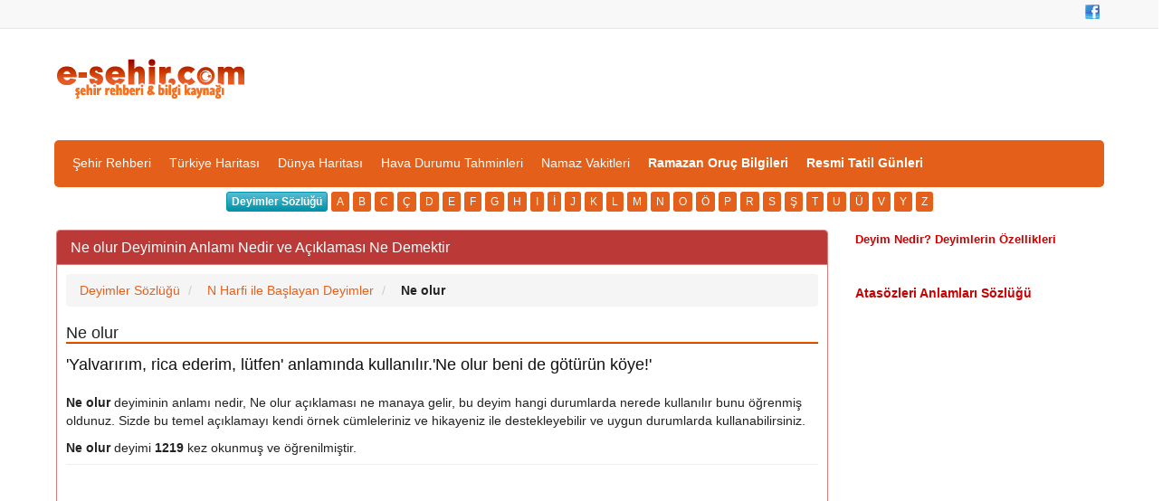

--- FILE ---
content_type: text/html; charset=iso-8859-9
request_url: https://www.e-sehir.com/egitim/deyimler/ne-olur-anlami-nedir.html
body_size: 5596
content:
<!DOCTYPE html>
<html>
<head>
<title>Ne olur Deyiminin Anlamı Nedir Açıklaması</title>
<meta http-equiv="Content-Type" content="text/html; charset=windows-1254"/>
<meta http-equiv="Content-Type" content="text/html; charset=iso-8859-9"/>
<meta http-equiv="Content-Language" content="tr"/>
<meta name="description" content="Ne olur Deyiminin Anlamı Nedir, Ne olur Açıklaması Ne Demektir, Deyim Açıklaması Nedir? Örnek Cümle İçinde Kullanımı Nasıldır"/>
<meta name="keywords" content="Ne, olur, deyim, anlamı, açıklaması, nedir, ne demektir, cümle, kullanım"/>
<meta name="author" content="www.e-sehir.com"/>
<meta name="revisit-after" content="3 days"/>
<meta name="robots" content="index,follow"/>
<meta property="fb:app_id" content="829286383807628" />
<meta property="og:site_name" content="Şehir Rehberi" />
<meta property="og:locale" content="tr_TR" />
<meta proprery="og:title" content="Ne olur Deyiminin Anlamı Nedir Açıklaması" />
<meta proprery="og:description" content="Ne olur Deyiminin Anlamı Nedir, Ne olur Açıklaması Ne Demektir, Deyim Açıklaması Nedir? Örnek Cümle İçinde Kullanımı Nasıldır" />
<meta property="og:image" content="https://www.e-sehir.com/egitim/deyimler/deyimler.jpg"/>
<meta property="og:url" content="https://www.e-sehir.com/egitim/deyimler/ne-olur-anlami-nedir.html"/>
<meta property="og:type" content="article" />
<link rel="canonical" href="https://www.e-sehir.com/egitim/deyimler/ne-olur-anlami-nedir.html" />
<link rel="image_src" href="https://www.e-sehir.com/egitim/deyimler/deyimler.jpg"/>
<link rel="thumbnail" href="https://www.e-sehir.com/egitim/deyimler/deyimler.jpg" />
<meta name="viewport" content="width=device-width, initial-scale=1.0"/>
<meta name="viewport" content="width=device-width, initial-scale=1, maximum-scale=1"/>
<meta http-equiv="X-UA-Compatible" content="IE=edge"/>
<link rel="stylesheet" href="../../css/main.css"/>
<link href="../../css/bootstrap.css" rel="stylesheet"/>
<!-- HTML5 shim and Respond.js IE8 support of HTML5 elements and media queries -->
<!--[if lt IE 9]>
<script src="../../js/html5shiv.js"></script>
<script src="../../js/respond.min.js"></script>
<![endif]-->
<script type="text/javascript" src="../../js/jquery.min.js"></script>
<script type="text/javascript" src="../../js/functions.js"></script>
<link rel="shortcut icon" href="../../favicon.ico"/>
</head>
<body>
   <!-- Fixed navbar -->
    <div class="navbar top-nav-back navbar-default navbar-fixed-top">
      <div class="container">
        	<ul  class="top-links">

	<li><a class="facebook" href="https://www.facebook.com/e-sehir" target="_blank" title="Facebook Sayfamıza Git" rel="nofollow"></a></li>
			</ul>
      </div>
    </div>


<div class="row top-container">
	<div class="container">
	
		<div class="col-md-4 no-left-padding center-xs">
			<br/><br/><br/>
			<a href="https://www.e-sehir.com" title="Şehir Rehberi"><img src="../../images/logo.png" width="217" height="45" alt="Şehir Rehberi" class="site-logo"/></a>
		</div>
		<div class="col-md-8 text-right no-right-padding">
			<br/><br />
			

		</div>
	
		
	</div>
</div>
	<div class="clear"></div>

<div class="container">
	<div class="nav-container">
	
		<div class="pull-left visible-xs visible-sm padding_5">
			<a href="javascript:ShowHide('nav_menu')" class="expand_menu_link"><img src="../../images/menu-grid.gif" alt="expand menu"/> &nbsp; MENU</a>
		</div>
		<div class="clearfix"></div>
        <div id="nav_menu" class="hide-sm navbar-collapse">
          <ul class="nav navbar-nav">
            
<li><a href="https://www.e-sehir.com" title="Türkiye Şehir Rehberi">Şehir Rehberi</a></li>
<li><a href="https://www.e-sehir.com/turkiye-haritasi/" title="Türkiye Haritası">Türkiye Haritası</a></li>
<li><a href="https://www.e-sehir.com/dunya-haritasi/" title="Dünya Haritası">Dünya Haritası</a></li>
<li><a href="https://www.e-sehir.com/hava-durumu/" title="Türkiye Hava Durumu Tahminleri">Hava Durumu Tahminleri</a></li>
<li><a href="https://www.e-sehir.com/namaz-vakitleri/" title="Namaz Vakitleri, İllere Göre Namaz Saatleri">Namaz Vakitleri</a></li>
<li><a href="https://www.e-sehir.com/ramazan/" title="Ramazan Ayı Rehberi ve Oruç Bilgileri"><b>Ramazan Oruç Bilgileri</b></a></li>
<li><a href="https://www.e-sehir.com/e-devlet/resmi-tatil-gunleri.php" title="Resmi Tatil Günleri"><b>Resmi Tatil Günleri</b></a></li>
          </ul>
					
        </div><!--/.nav-collapse -->
		
		
	</div> 
</div><div class="container">
	<div class="margin-top-5"></div>
	
<div class="btn-group-xs">
		<a href="https://www.e-sehir.com/egitim/deyimler/" title="Deyimler Sözlüğü, Deyimlerin Anlamları" class="btn btn-success"><b>Deyimler Sözlüğü</b></a>

        <a href="a-harfi-ile-baslayan-deyimlerin-anlamlari.html" title="A Harfi ile Başlayan Deyimlerin Anlamları" class="btn btn-primary">A</a>
        <a href="b-harfi-ile-baslayan-deyimlerin-anlamlari.html" title="B Harfi ile Başlayan Deyimlerin Anlamları" class="btn btn-primary">B</a>
        <a href="c-harfi-ile-baslayan-deyimlerin-anlamlari.html" title="C Harfi ile Başlayan Deyimlerin Anlamları" class="btn btn-primary">C</a>
        <a href="cc-harfi-ile-baslayan-deyimlerin-anlamlari.html" title="&#199; Harfi ile Başlayan Deyimlerin Anlamları" class="btn btn-primary">&#199;</a>
        <a href="d-harfi-ile-baslayan-deyimlerin-anlamlari.html" title="D Harfi ile Başlayan Deyimlerin Anlamları" class="btn btn-primary">D</a>
        <a href="e-harfi-ile-baslayan-deyimlerin-anlamlari.html" title="E Harfi ile Başlayan Deyimlerin Anlamları" class="btn btn-primary">E</a>
        <a href="f-harfi-ile-baslayan-deyimlerin-anlamlari.html" title="F Harfi ile Başlayan Deyimlerin Anlamları" class="btn btn-primary">F</a>
        <a href="g-harfi-ile-baslayan-deyimlerin-anlamlari.html" title="G Harfi ile Başlayan Deyimlerin Anlamları" class="btn btn-primary">G</a>
        <a href="h-harfi-ile-baslayan-deyimlerin-anlamlari.html" title="H Harfi ile Başlayan Deyimlerin Anlamları" class="btn btn-primary">H</a>
        <a href="ii-harfi-ile-baslayan-deyimlerin-anlamlari.html" title="I Harfi ile Başlayan Deyimlerin Anlamları" class="btn btn-primary">I</a>
        <a href="i-harfi-ile-baslayan-deyimlerin-anlamlari.html" title="İ Harfi ile Başlayan Deyimlerin Anlamları" class="btn btn-primary">İ</a>
        <a href="j-harfi-ile-baslayan-deyimlerin-anlamlari.html" title="J Harfi ile Başlayan Deyimlerin Anlamları" class="btn btn-primary">J</a>
        <a href="k-harfi-ile-baslayan-deyimlerin-anlamlari.html" title="K Harfi ile Başlayan Deyimlerin Anlamları" class="btn btn-primary">K</a>
        <a href="l-harfi-ile-baslayan-deyimlerin-anlamlari.html" title="L Harfi ile Başlayan Deyimlerin Anlamları" class="btn btn-primary">L</a>
        <a href="m-harfi-ile-baslayan-deyimlerin-anlamlari.html" title="M Harfi ile Başlayan Deyimlerin Anlamları" class="btn btn-primary">M</a>
        <a href="n-harfi-ile-baslayan-deyimlerin-anlamlari.html" title="N Harfi ile Başlayan Deyimlerin Anlamları" class="btn btn-primary">N</a>
        <a href="o-harfi-ile-baslayan-deyimlerin-anlamlari.html" title="O Harfi ile Başlayan Deyimlerin Anlamları" class="btn btn-primary">O</a>
        <a href="oo-harfi-ile-baslayan-deyimlerin-anlamlari.html" title="&#214; Harfi ile Başlayan Deyimlerin Anlamları" class="btn btn-primary">&#214;</a>
        <a href="p-harfi-ile-baslayan-deyimlerin-anlamlari.html" title="P Harfi ile Başlayan Deyimlerin Anlamları" class="btn btn-primary">P</a>
        <a href="r-harfi-ile-baslayan-deyimlerin-anlamlari.html" title="R Harfi ile Başlayan Deyimlerin Anlamları" class="btn btn-primary">R</a>
        <a href="s-harfi-ile-baslayan-deyimlerin-anlamlari.html" title="S Harfi ile Başlayan Deyimlerin Anlamları" class="btn btn-primary">S</a>
        <a href="ss-harfi-ile-baslayan-deyimlerin-anlamlari.html" title="Ş Harfi ile Başlayan Deyimlerin Anlamları" class="btn btn-primary">Ş</a>
        <a href="t-harfi-ile-baslayan-deyimlerin-anlamlari.html" title="T Harfi ile Başlayan Deyimlerin Anlamları" class="btn btn-primary">T</a>
        <a href="u-harfi-ile-baslayan-deyimlerin-anlamlari.html" title="U Harfi ile Başlayan Deyimlerin Anlamları" class="btn btn-primary">U</a>
        <a href="uu-harfi-ile-baslayan-deyimlerin-anlamlari.html" title="&#220; Harfi ile Başlayan Deyimlerin Anlamları" class="btn btn-primary">&#220;</a>
        <a href="v-harfi-ile-baslayan-deyimlerin-anlamlari.html" title="V Harfi ile Başlayan Deyimlerin Anlamları" class="btn btn-primary">V</a>
        <a href="y-harfi-ile-baslayan-deyimlerin-anlamlari.html" title="Y Harfi ile Başlayan Deyimlerin Anlamları" class="btn btn-primary">Y</a>
        <a href="z-harfi-ile-baslayan-deyimlerin-anlamlari.html" title="Z Harfi ile Başlayan Deyimlerin Anlamları" class="btn btn-primary">Z</a>
 </div> 	
	<div class="clear"></div>
		
	<br/>

	<div id="main_panel" class="col-orta-6">

<div class="panel panel-brown">
	<div class="panel-heading">
	  <h1 class="panel-title">Ne olur Deyiminin Anlamı Nedir ve Açıklaması Ne Demektir</h1>
	</div>
	<div class="panel-body">
<div>
<ol class="breadcrumb" itemscope itemtype="http://schema.org/BreadcrumbList">
    <li class="breadcrumb-item" itemprop="itemListElement" itemscope itemtype="http://schema.org/ListItem"><a itemprop="item" title="Deyimler Sözlüğü" href="https://www.e-sehir.com/egitim/deyimler/"><span itemprop="name">Deyimler Sözlüğü</span></a>
    <meta itemprop="position" content="1" />
    </li>
    <li class="breadcrumb-item" itemprop="itemListElement" itemscope itemtype="http://schema.org/ListItem"><a itemprop="item" title="N Harfi ile Başlayan Deyimler" href="http://www.e-sehir.com/egitim/deyimler/n-harfi-ile-baslayan-deyimlerin-anlamlari.html"><span itemprop="name"> N Harfi ile Başlayan Deyimler</span></a>
    <meta itemprop="position" content="2" />
    </li>
    
    <li class="breadcrumb-item" itemprop="itemListElement" itemscope itemtype="http://schema.org/ListItem"><span itemprop="name"> <b>Ne olur</b></span></a>
    <meta itemprop="position" content="3" />
    </li>
</ol>
</div>


<h2 class="turuncuTitle">Ne olur</h2>
<p style="color: #111; font-family: 'Open Sans', sans-serif; font-size: 18px; line-height: 28px; margin: 0 0 18px;">
'Yalvarırım, rica ederim, lütfen' anlamında kullanılır.'Ne olur beni de götürün köye!'</p>

<p>
<b>Ne olur</b> deyiminin anlamı nedir, Ne olur açıklaması ne manaya gelir, bu deyim hangi durumlarda nerede kullanılır bunu öğrenmiş oldunuz. Sizde bu temel açıklamayı kendi örnek cümleleriniz ve hikayeniz ile destekleyebilir ve uygun durumlarda kullanabilirsiniz.
</p>
<b>Ne olur</b> deyimi <b>1219</b> kez okunmuş ve öğrenilmiştir.
	
<hr />
<script async src="https://pagead2.googlesyndication.com/pagead/js/adsbygoogle.js"></script>
<ins class="adsbygoogle"
     style="display:block"
     data-ad-client="ca-pub-6063517231179034"
     data-ad-slot="3960603493"
     data-ad-format="auto"
     data-full-width-responsive="true"></ins>
<script>
     (adsbygoogle = window.adsbygoogle || []).push({});
</script>
<hr />

<br /><br /><b>Aşağıdaki diğer deyimlere de bakabilir ve anlamlarını öğrenebilirsiniz :</b>

<div class="list-group">
 <a href="tok-sozlu-anlami-nedir.html" title="Tok sözlü Deyimi Anlamı Nedir" class="list-group-item"><span class="f14_kirmizi_bold">Tok sözlü</span></a>  <a href="kuru-iftira-anlami-nedir.html" title="Kuru iftira Deyimi Anlamı Nedir" class="list-group-item"><span class="f14_kirmizi_bold">Kuru iftira</span></a>  <a href="dugun-evi-gibi-anlami-nedir.html" title="Düğün evi gibi Deyimi Anlamı Nedir" class="list-group-item"><span class="f14_kirmizi_bold">Düğün evi gibi</span></a>  <a href="cani-gitmek-anlami-nedir.html" title="Canı gitmek Deyimi Anlamı Nedir" class="list-group-item"><span class="f14_kirmizi_bold">Canı gitmek</span></a>  <a href="kafasina-koymak-anlami-nedir.html" title="Kafasına koymak Deyimi Anlamı Nedir" class="list-group-item"><span class="f14_kirmizi_bold">Kafasına koymak</span></a>  <a href="kan-cikmak-anlami-nedir.html" title="Kan çıkmak Deyimi Anlamı Nedir" class="list-group-item"><span class="f14_kirmizi_bold">Kan çıkmak</span></a>  <a href="kas-yapayim-derken-goz-cikarmak-anlami-nedir.html" title="Kaş yapayım derken göz çıkarmak Deyimi Anlamı Nedir" class="list-group-item"><span class="f14_kirmizi_bold">Kaş yapayım derken göz çıkarmak</span></a>  <a href="dumen-kirmak-anlami-nedir.html" title="Dümen kırmak Deyimi Anlamı Nedir" class="list-group-item"><span class="f14_kirmizi_bold">Dümen kırmak</span></a>  <a href="ayagini-denk-almak-anlami-nedir.html" title="Ayağını denk almak Deyimi Anlamı Nedir" class="list-group-item"><span class="f14_kirmizi_bold">Ayağını denk almak</span></a>  <a href="basina-dolamak-anlami-nedir.html" title="Başına dolamak Deyimi Anlamı Nedir" class="list-group-item"><span class="f14_kirmizi_bold">Başına dolamak</span></a> </div>
<hr />
<script async src="https://pagead2.googlesyndication.com/pagead/js/adsbygoogle.js"></script>
<ins class="adsbygoogle"
     style="display:block"
     data-ad-client="ca-pub-6063517231179034"
     data-ad-slot="3748850507"
     data-ad-format="link"
     data-full-width-responsive="true"></ins>
<script>
     (adsbygoogle = window.adsbygoogle || []).push({});
</script>
<hr />


<hr><div class="crunchify-social"><a class="crunchify-link crunchify-twitter" href="https://twitter.com/intent/tweet?status=Ne%20olur%20Deyiminin%20AnlamÄ±%20Nedir%20ve%20AÃ§Ä±klamasÄ±%20Ne%20Demektir http%3A%2F%2Fwww.e-sehir.com%2Fegitim%2Fdeyimler%2Fne-olur-anlami-nedir.html"  onclick="window.open(this.href, 'sosyalwin','left=50,top=50,width=600,height=350,toolbar=0'); return false;" rel="nofollow">Twitter'da Paylaş</a><a class="crunchify-link crunchify-facebook" href="https://www.facebook.com/sharer/sharer.php?u=http%3A%2F%2Fwww.e-sehir.com%2Fegitim%2Fdeyimler%2Fne-olur-anlami-nedir.html"  onclick="window.open(this.href, 'sosyalwin','left=50,top=50,width=600,height=350,toolbar=0'); return false;" rel="nofollow">Facebook'ta Paylaş</a><a class="crunchify-link crunchify-whatsapp" href="whatsapp://send?text=http%3A%2F%2Fwww.e-sehir.com%2Fegitim%2Fdeyimler%2Fne-olur-anlami-nedir.html" onclick="window.open(this.href, 'sosyalwin','left=50,top=50,width=600,height=350,toolbar=0'); return false;" rel="nofollow">WhatsApp'ta Paylaş</a><a class="crunchify-link crunchify-googleplus" href="https://plus.google.com/share?url=http%3A%2F%2Fwww.e-sehir.com%2Fegitim%2Fdeyimler%2Fne-olur-anlami-nedir.html"  onclick="window.open(this.href, 'sosyalwin','left=50,top=50,width=600,height=350,toolbar=0'); return false;" rel="nofollow">Google+'da Paylaş</a></div>
	</div>
 </div>
 

	<br>
	
	
	</div> 

	<div id="right_panel" class="col-md-3">

	<a href="http://www.e-sehir.com/egitim/deyimler/deyim-nedir-deyimlerin-ozellikleri.php" title="Deyim Nedir, Deyimlerin Özellikleri" class="f13_kirmizi"><strong>Deyim Nedir? Deyimlerin Özellikleri</strong></a>
<br /><br /><br />
<a href="http://www.e-sehir.com/egitim/atasozleri/" title="Atasözleri Anlamları Sözlüğü" class="f14_kirmizi_bold" target="_blank"><strong>Atasözleri Anlamları Sözlüğü</strong></a>
<br /><br />
<br />
		
		
		<br/>
		  
	</div>
		

</div>





<p align="center">
</p>

<div class="text-center">

	
<div class="container">
<div class="footer">

<ul class="listeuclu">

<li><span class="raquo">&raquo;</span> <a href="https://www.e-sehir.com">Şehir Rehberi</a></li> 
<li><span class="raquo">&raquo;</span> <a href="https://www.e-sehir.com/turkiye-haritasi/">Türkiye Haritası</a></li> 
<li><span class="raquo">&raquo;</span> <a href="https://www.e-sehir.com/dunya-haritasi/">Dünya Haritası</a></li> 
<li><span class="raquo">&raquo;</span> <a href="https://www.e-sehir.com/havalimanlari/" title="Havalimanları Rehberi">Havalimanları Rehberi</a></li> 
<li><span class="raquo">&raquo;</span> <a href="https://www.e-sehir.com/turkiye-haritasi/turkiye-cevresinde-olan-son-depremler.php" title="Türkiye Çevresinde Gerçekleşen Son Depremler">Son Depremler</a></li> 
<li><span class="raquo">&raquo;</span> <a href="https://www.e-sehir.com/turkiye-haritasi/turkiyede-olan-buyuk-depremler.php" title="Türkiyede Olan Büyük Depremler">Türkiyede Olan Büyük Depremler</a></li> 
<li><span class="raquo">&raquo;</span> <a href="https://www.e-sehir.com/turkiye-haritasi/buyukelcilikler.php" title="Büyükelçilikler Rehberi">Büyükelçilikler Rehberi</a></li> 
<li><span class="raquo">&raquo;</span> <a href="https://www.e-sehir.com/saglik/koronavirus-nedir-ve-nasil-bulasir.php" title="Koronavirüs Nedir, Koronavirüs Belirtileri Nasıldır">Koronavirüs Nedir</a></li> 


<li><span class="raquo">&raquo;</span> <a href="https://www.e-sehir.com/egitim/universitelerin-bolumleri-ve-taban-puanlari.php"><strong>Üniversitelerin Bölümleri ve Taban Puanları Rehberi</strong></a></li> 
<li><span class="raquo">&raquo;</span> <a href="https://www.e-sehir.com/ozel-yurtlar/" title="Özel Yurtlar, Özel Öğrenci Yurtları">Özel Öğrenci Yurtları</a></li> 
<li><span class="raquo">&raquo;</span> <a href="https://www.e-sehir.com/turkiye-haritasi/ozel-temel-liseler.php" title="Özel Temel Liseler, MEB Onaylı Temel Liseler">Özel Temel Liseler</a></li> 
<li><span class="raquo">&raquo;</span> <a href="https://www.e-sehir.com/turkiye-haritasi/devlet-ozel-okullar-rehberi.php" title="Devlet ve Özel Okullar Rehberi">Devlet ve Özel Okullar Rehberi</a></li> 
<li><span class="raquo">&raquo;</span> <a href="https://www.e-sehir.com/egitim/" title="Eğitim Rehberi">Eğitim Rehberi</a></li> 
<li><span class="raquo">&raquo;</span> <a href="https://www.e-sehir.com/egitim/osym-sinav-takvimi.php" title="ÖSYM Sınav Takvimi">ÖSYM Sınav Takvimi</a></li> 
<li><span class="raquo">&raquo;</span> <a href="https://www.e-sehir.com/egitim/meb-sinav-tarihleri.php" title="MEB Sınav Takvimi, MEB Sınav Tarihleri, Açıköğretim Sınav Tarihleri, MEB Sınavları">MEB Sınav Tarihleri Takvimi</a></li> 
<li><span class="raquo">&raquo;</span> <a href="https://www.e-sehir.com/egitim/sinavla-ogrenci-alan-liseler-rehberi.php" title="Sınavla Öğrenci Alan Liseler Rehberi, Nitelikli Devlet Liseleri">Sınavla Öğrenci Alan Liseler Rehberi</a></li> 
<li><span class="raquo">&raquo;</span> <a href="https://www.e-sehir.com/egitim/liselerin-taban-ve-tavan-yuzdelik-dilimleri-rehberi.php" title="Sınavla Öğrenci Alan Liselerin Taban ve Tavan Yüzdelik Dilimleri Rehberi">Sınavla Öğrenci Alan Liselerin Taban ve Tavan Yüzdelik Dilimleri Rehberi</a></li> 

<li><span class="raquo">&raquo;</span> <a href="https://www.e-sehir.com/turkiye-haritasi/arac-muayene-istasyonlari.php" title="Araç Muayene İstasyonları, Tüvtürk Araç Muayene Randevu Alma">Araç Muayene İstasyonları</a></li> 
<li><span class="raquo">&raquo;</span> <a href="https://www.e-sehir.com/turkiye-haritasi/illere-gore-deprem-risk-dereceleri.php" title="İllere Göre Deprem Risk Dereceleri">İllere Göre Deprem Risk Dereceleri</a></li> 
<li><span class="raquo">&raquo;</span> <a href="https://www.e-sehir.com/turkiye-haritasi/askerlik-subeleri.php" title="Askerlik Şubeleri, Türkiye Askerlik Şubesi İletişim Adresleri">Askerlik Şubeleri</a></li> 
<li><span class="raquo">&raquo;</span> <a href="https://www.e-sehir.com/ramazan/iftar-sahur-vakitleri.php" title="Türkiye İftar ve Sahur Vakitleri">Türkiye İftar ve Sahur Vakitleri</a>
                

<li><span class="raquo">&raquo;</span> <a href="https://www.e-sehir.com/astroloji/" title="Astroloji, Burçlar ve Özellikleri, Burç Uyumları, Burç Özellikleri">Astroloji</a></li> 
<li><span class="raquo">&raquo;</span> <a href="https://www.e-sehir.com/astroloji/ruya-tabirleri.php" title="Rüya Tabirleri">Rüya Tabirleri</a></li> 
<li><span class="raquo">&raquo;</span> <a href="https://www.e-sehir.com/e-devlet/" title="E-devlet">E-devlet</a></li> 
<li><span class="raquo">&raquo;</span> <a href="https://www.e-sehir.com/bebek_isimleri_anlamlari/" title="Güzel Bebek İsimleri Anlamları">Bebek İsimleri</a></li> 
<li><span class="raquo">&raquo;</span> <a href="https://www.e-sehir.com/sevgililer-gunu/sevgililer-gunu-mesajlari.php" title="Sevgililer Günü Mesajları, Sevgililer Günü Sözleri, Sevgililer Günü Kısa SMS Mesajları">Sevgililer Günü Mesajları</a></li> 
<li><span class="raquo">&raquo;</span> <a href="https://www.e-sehir.com/turkiye-haritasi/elektrikli-arac-sarj-istasyonlari-haritasi.php" title="Türkiye Elektrikli Araç Şarj İstasyonları Haritası">Elektrikli Araç Şarj İstasyonları Haritası</a></li> 
<li><span class="raquo">&raquo;</span> <a href="https://www.e-sehir.com/yemek_tarifleri/yoresel-turk-yemekleri.php" title="Yöresel Türk Yemekleri Tarifleri">Yöresel Türk Yemekleri Tarifleri</a></li> 
<li><span class="raquo">&raquo;</span> <a href="https://www.e-sehir.com/doviz-altin-piyasasi/altin-fiyatlari.php" title="Altın Fiyatları">Altın Fiyatları</a></li> 
<li><span class="raquo">&raquo;</span> <a href="https://www.e-sehir.com/doviz-altin-piyasasi/guncel-doviz-kurlari.php" title="Güncel Döviz Kurları">Güncel Döviz Kurları</a></li> 
<li><span class="raquo">&raquo;</span> <a href="https://www.e-sehir.com/ramazan/iftara-ne-kadar-kaldi.php" title="İftara Ne Kadar Kaldı Hesaplama">İftara Ne Kadar Kaldı</a></li> 
<li><span class="raquo">&raquo;</span> <a href="https://www.e-sehir.com/namaz-vakitleri/dunya-ramazan-imsakiyeleri.php" title="Dünya Ramazan İmsakiyeleri, Ülkelere Göre İftar ve Sahur Saatleri">Dünya Ramazan İmsakiyeleri</a></li> 

</ul>
	


</div>

<div class="col-md-12" style="clear:both;">
<div class="navbar top-nav-back navbar-default">
<ul class="listeuclu">
<li> <a href="https://www.e-sehir.com/privacy-policy.html" rel="nofollow">Gizlilik Politikası</a></li> 
<li> <a href="https://www.e-sehir.com/iletisim.php" rel="nofollow">İletişim / Reklam</a></li> 
<li> <a title="E-sehir.com Facebook Sayfası" rel="nofollow" href="https://www.facebook.com/esehir/" target="_blank">Facebook Sayfası</a></li> 
</ul>

</div>
</div>


<div class="col-md-12" style="clear:both;">
<hr />
<span class="small-font"><br/>E-sehir.com &copy; 2004 - 2026, Türkiye Şehir Rehberi ve Bilgi Kaynağı</span>
</div>
</div>

</div>



<script>
  (function(i,s,o,g,r,a,m){i['GoogleAnalyticsObject']=r;i[r]=i[r]||function(){
  (i[r].q=i[r].q||[]).push(arguments)},i[r].l=1*new Date();a=s.createElement(o),
  m=s.getElementsByTagName(o)[0];a.async=1;a.src=g;m.parentNode.insertBefore(a,m)
  })(window,document,'script','//www.google-analytics.com/analytics.js','ga');

  ga('create', 'UA-7658955-2', 'auto');
  ga('send', 'pageview');

</script>

<!-- Google tag (gtag.js) -->
<script async src="https://www.googletagmanager.com/gtag/js?id=G-8ZL4H8CJD9"></script>
<script>
  window.dataLayer = window.dataLayer || [];
  function gtag(){dataLayer.push(arguments);}
  gtag('js', new Date());

  gtag('config', 'G-8ZL4H8CJD9');
</script>

<hr>


<script type="text/javascript" id="wau_scr_a45218e8">
    var wau_p = wau_p || []; wau_p.push(["ovcz", "a45218e8", false]);
    (function() {
        var s=document.createElement("script"); s.type="text/javascript";
        s.async=true; s.src="https://widgets.amung.us/a_pro.js";
        document.getElementsByTagName("head")[0].appendChild(s);
    })();
</script>
 

<script src="https://netdna.bootstrapcdn.com/bootstrap/3.0.0/js/bootstrap.min.js"></script>



<!-- Admatic Scroll 300x250 Ad Code START -->
<ins data-publisher="adm-pub-106082625340" data-ad-type="Scroll" class="adm-ads-area" data-ad-network="196759886883" data-ad-sid="304" data-ad-width="300" data-ad-height="250"></ins>
<script src="//cdn2.admatic.com.tr/showad/showad.js" async></script>
<!-- Admatic Scroll 300x250 Ad Code END -->



</body> 
</html>

--- FILE ---
content_type: text/html; charset=utf-8
request_url: https://www.google.com/recaptcha/api2/aframe
body_size: 249
content:
<!DOCTYPE HTML><html><head><meta http-equiv="content-type" content="text/html; charset=UTF-8"></head><body><script nonce="w2A3TdNalJJghl9WQbMDYg">/** Anti-fraud and anti-abuse applications only. See google.com/recaptcha */ try{var clients={'sodar':'https://pagead2.googlesyndication.com/pagead/sodar?'};window.addEventListener("message",function(a){try{if(a.source===window.parent){var b=JSON.parse(a.data);var c=clients[b['id']];if(c){var d=document.createElement('img');d.src=c+b['params']+'&rc='+(localStorage.getItem("rc::a")?sessionStorage.getItem("rc::b"):"");window.document.body.appendChild(d);sessionStorage.setItem("rc::e",parseInt(sessionStorage.getItem("rc::e")||0)+1);localStorage.setItem("rc::h",'1769020873066');}}}catch(b){}});window.parent.postMessage("_grecaptcha_ready", "*");}catch(b){}</script></body></html>

--- FILE ---
content_type: text/javascript;charset=UTF-8
request_url: https://whos.amung.us/pjswidget/?k=ovcz&i=a45218e8&l=t&t=Ne%20olur%20Deyiminin%20Anlam%C4%B1%20Nedir%20A%C3%A7%C4%B1klamas%C4%B1&r=&x=https%3A%2F%2Fwww.e-sehir.com%2Fegitim%2Fdeyimler%2Fne-olur-anlami-nedir.html&s=&p=&o=ox&b=ch&e=&u=t&d=f&a=f&ssl=1&f=t&z=4981&w=text
body_size: 95
content:
wau_populate_widget('a45218e8','12');wau_remove_el('wau_scr_txt_a45218e8');